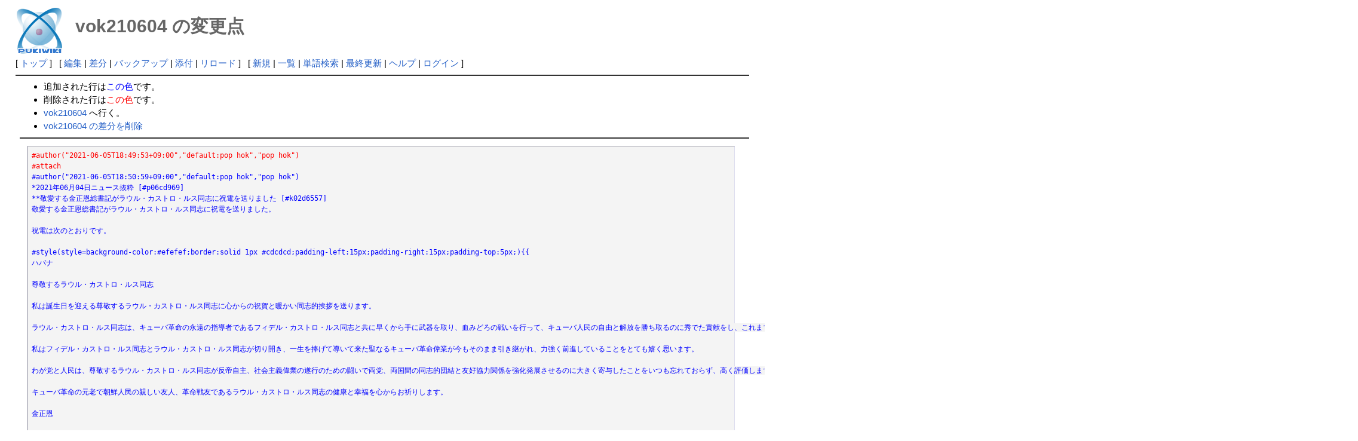

--- FILE ---
content_type: text/html; charset=UTF-8
request_url: http://deston.la.coocan.jp/vok_wiki/?cmd=diff&page=vok210604
body_size: 17261
content:
<?xml version="1.0" encoding="UTF-8" ?>
<!DOCTYPE html PUBLIC "-//W3C//DTD XHTML 1.1//EN" "http://www.w3.org/TR/xhtml11/DTD/xhtml11.dtd">
<html xmlns="http://www.w3.org/1999/xhtml" xml:lang="ja">
<head>
 <meta http-equiv="content-type" content="application/xhtml+xml; charset=UTF-8" />
 <meta http-equiv="content-style-type" content="text/css" />
 <meta name="robots" content="NOINDEX,NOFOLLOW" />
 <title>vok210604 の変更点 - PukiWiki</title>

 <link rel="SHORTCUT ICON" href="" />
 <link rel="stylesheet" type="text/css" media="screen" href="skin/pukiwiki.css.php?charset=Shift_JIS" charset="Shift_JIS" />
 <link rel="stylesheet" type="text/css" media="print"  href="skin/pukiwiki.css.php?charset=Shift_JIS&amp;media=print" charset="Shift_JIS" />
 <link rel="alternate" type="application/rss+xml" title="RSS" href="http://deston.la.coocan.jp/vok_wiki/?cmd=rss" />
</head>
<body>

<div id="header">
 <a href="http://deston.la.coocan.jp/vok_wiki/?VOK%20Wiki"><img id="logo" src="image/pukiwiki.png" width="80" height="80" alt="[PukiWiki]" title="[PukiWiki]" /></a>

 <h1 class="title">vok210604 の変更点</h1>

</div>

<div id="navigator">
 [ <a href="http://deston.la.coocan.jp/vok_wiki/?VOK%20Wiki" >トップ</a> ] &nbsp;

 [
 	<a href="http://deston.la.coocan.jp/vok_wiki/?cmd=edit&amp;page=vok210604" >編集</a> |
	  <a href="http://deston.la.coocan.jp/vok_wiki/?cmd=diff&amp;page=vok210604" >差分</a> 	| <a href="http://deston.la.coocan.jp/vok_wiki/?cmd=backup&amp;page=vok210604" >バックアップ</a>  	| <a href="http://deston.la.coocan.jp/vok_wiki/?plugin=attach&amp;pcmd=upload&amp;page=vok210604" >添付</a>  | <a href="http://deston.la.coocan.jp/vok_wiki/?vok210604" >リロード</a> ] &nbsp;

 [
 	<a href="http://deston.la.coocan.jp/vok_wiki/?plugin=newpage&amp;refer=vok210604" >新規</a> |
    <a href="http://deston.la.coocan.jp/vok_wiki/?cmd=list" >一覧</a>  | <a href="http://deston.la.coocan.jp/vok_wiki/?cmd=search" >単語検索</a> | <a href="http://deston.la.coocan.jp/vok_wiki/?RecentChanges" >最終更新</a> | <a href="http://deston.la.coocan.jp/vok_wiki/?Help" >ヘルプ</a>  | <a href="http://deston.la.coocan.jp/vok_wiki/?plugin=loginform&amp;pcmd=login&amp;page=vok210604" >ログイン</a>   ]
</div>

<hr class="full_hr" />
<div id="body"><ul>
<li>追加された行は<span class="diff_added">この色</span>です。</li>
<li>削除された行は<span class="diff_removed">この色</span>です。</li>
 <li><a href="http://deston.la.coocan.jp/vok_wiki/?vok210604">vok210604</a> へ行く。</li>
<li><a href="http://deston.la.coocan.jp/vok_wiki/?cmd=diff&amp;action=delete&amp;page=vok210604">vok210604 の差分を削除</a></li>
</ul>
<hr class="full_hr" /><pre><span class="diff_removed">#author(&quot;2021-06-05T18:49:53+09:00&quot;,&quot;default:pop hok&quot;,&quot;pop hok&quot;)</span>
<span class="diff_removed">#attach</span>
<span class="diff_added"  >#author(&quot;2021-06-05T18:50:59+09:00&quot;,&quot;default:pop hok&quot;,&quot;pop hok&quot;)</span>
<span class="diff_added"  >*2021年06月04日ニュース抜粋 [#p06cd969]</span>
<span class="diff_added"  >**敬愛する金正恩総書記がラウル・カストロ・ルス同志に祝電を送りました [#k02d6557]</span>
<span class="diff_added"  >敬愛する金正恩総書記がラウル・カストロ・ルス同志に祝電を送りました。</span>

<span class="diff_added"  >祝電は次のとおりです。</span>
<span class="diff_added"  ></span>
<span class="diff_added"  >#style(style=background-color:#efefef;border:solid 1px #cdcdcd;padding-left:15px;padding-right:15px;padding-top:5px;){{</span>
<span class="diff_added"  >ハバナ</span>
<span class="diff_added"  ></span>
<span class="diff_added"  >尊敬するラウル・カストロ・ルス同志</span>
<span class="diff_added"  ></span>
<span class="diff_added"  >私は誕生日を迎える尊敬するラウル・カストロ・ルス同志に心からの祝賀と暖かい同志的挨拶を送ります。</span>
<span class="diff_added"  ></span>
<span class="diff_added"  >ラウル・カストロ・ルス同志は、キューバ革命の永遠の指導者であるフィデル・カストロ・ルス同志と共に早くから手に武器を取り、血みどろの戦いを行って、キューバ人民の自由と解放を勝ち取るのに秀でた貢献をし、これまで数十年間、歴史のあらゆる試練と風波を掻き分け、国の自主権と尊厳、革命の獲得物を固く守り、輝かすためのキューバ共産党とキューバ人民の闘いを勝利一路へと導いて来ました。</span>
<span class="diff_added"  ></span>
<span class="diff_added"  >私はフィデル・カストロ・ルス同志とラウル・カストロ・ルス同志が切り開き、一生を捧げて導いて来た聖なるキューバ革命偉業が今もそのまま引き継がれ、力強く前進していることをとても嬉く思います。</span>
<span class="diff_added"  ></span>
<span class="diff_added"  >わが党と人民は、尊敬するラウル・カストロ・ルス同志が反帝自主、社会主義偉業の遂行のための闘いで両党、両国間の同志的団結と友好協力関係を強化発展させるのに大きく寄与したことをいつも忘れておらず、高く評価します。</span>
<span class="diff_added"  ></span>
<span class="diff_added"  >キューバ革命の元老で朝鮮人民の親しい友人、革命戦友であるラウル・カストロ・ルス同志の健康と幸福を心からお祈りします。</span>
<span class="diff_added"  ></span>
<span class="diff_added"  >金正恩</span>
<span class="diff_added"  ></span>
<span class="diff_added"  >チュチェ110（2021）年6月3日&amp;br;</span>
<span class="diff_added"  >ピョンヤン</span>
<span class="diff_added"  >}}</span>
<span class="diff_added"  >#br</span>
<span class="diff_added"  ></span>
<span class="diff_added"  >**敬愛する金正恩総書記がラウル・カストロ・ルス同志の誕生日を祝って花かごを送りました [#k14b85e6]</span>
<span class="diff_added"  >敬愛する金正恩総書記がラウル・カストロ・ルス同志の誕生日を祝って、花かごを送りました。</span>
<span class="diff_added"  ></span>
<span class="diff_added"  >金正恩総書記名義の花かごをキューバ共和国駐在朝鮮特命全権大使が3日、キューバ共産党中央委員会国際部の関係者に手渡しました。</span>
<span class="diff_added"  ></span>
<span class="diff_added"  >**肥料生産目標の達成で成果が収められています [#l2d6328c]</span>
<span class="diff_added"  >化学工業部門で、当面の施肥年度の''肥料生産の目標を期日内に必ず達成すること''に力を入れて、成果を収めています。</span>
<span class="diff_added"  ></span>
<span class="diff_added"  >フンナム肥料連合企業所の労働者は、''設備の稼働率と実収率を高める方案を考え出し''、生産に導入して、5月の人民経済計画を1.7ポイント超過達成しました。</span>
<span class="diff_added"  ></span>
<span class="diff_added"  >''原単位消費基準を下げる合理的な技術革新案''を積極的に取り入れ、毎日の生産計画を超過達成しているナムフン青年化学連合企業所でも、今年に入ってこれまで多量の肥料を生産して、農村に送っています。</span>
<span class="diff_added"  ></span>
<span class="diff_added"  >朝鮮労働党第8回大会の決定実行に奮い立った化学工業部門の労働者によって肥料の生産は一層伸びています。</span>
<span class="diff_added"  ></span>
<span class="diff_added"  >**地方建設の土台を整えています [#m914964c]</span>
<span class="diff_added"  >咸鏡南道で自力で地方建設を本格的に進める土台を整えています。</span>
<span class="diff_added"  ></span>
<span class="diff_added"  >咸鏡南道設計研究所では資質の高い設計士と素質のある設計士を組んで全般的な資質の向上を図り、建築形成で地元の特性を活かしています。</span>
<span class="diff_added"  ></span>
<span class="diff_added"  >咸鏡南道建材工場の労働者は道内の主な建設現場に送る仕上げ建材の生産での自分達の役割の重要さを深く自覚し、道に豊富な原料と自力で作った釉薬（うわぐすり）で生産を正常化しています。</span>
<span class="diff_added"  ></span>
<span class="diff_added"  >咸興市セメント工場では''工場の周辺にある廃棄物を使って、地元の建設に必要なセメントの生産''を増やしています。</span>
<span class="diff_added"  ></span>
<span class="diff_added"  >#style(addstyle=float:left;margin:5px;){{</span>
<span class="diff_added"  >#ref(img_vok210604a_01.jpg,wrap,212x120)</span>
<span class="diff_added"  >}}</span>
<span class="diff_added"  >#style(addstyle=float:left;margin:5px;){{</span>
<span class="diff_added"  >#ref(img_vok210604a_02.jpg,wrap,212x120)</span>
<span class="diff_added"  >}}</span>
<span class="diff_added"  >#style(addstyle=float:left;margin:5px;){{</span>
<span class="diff_added"  >#ref(img_vok210604a_03.jpg,wrap,212x120)</span>
<span class="diff_added"  >}}</span>
<span class="diff_added"  >#style(addstyle=float:left;margin:5px;){{</span>
<span class="diff_added"  >#ref(img_vok210604a_04.jpg,wrap,212x120)</span>
<span class="diff_added"  >}}</span>
<span class="diff_added"  >#style(addstyle=float:left;margin:5px;){{</span>
<span class="diff_added"  >#ref(img_vok210604a_05.jpg,wrap,212x120)</span>
<span class="diff_added"  >}}</span>
<span class="diff_added"  >#style(addstyle=float:left;margin:5px;){{</span>
<span class="diff_added"  >#ref(img_vok210604a_06.jpg,wrap,212x120)</span>
<span class="diff_added"  >}}</span>
<span class="diff_added"  >#style(style=clear:both;,end)</span>
<span class="diff_added"  ></span>
<span class="diff_added"  >'''（※サイト動画の聞き書き）'''</span>
<span class="diff_added"  ></span>
<span class="diff_added"  >**地下超塩水による塩の生産が増えています [#g90ded6a]</span>
<span class="diff_added"  >各製塩企業所で、地下超塩水による塩の生産を積極的に推進しています。</span>
<span class="diff_added"  ></span>
<span class="diff_added"  >''地下超塩水による製塩法を導入''し、生産の集約化を実現して、塩田の面積と生産周期を減らしながら、ヘクタール当たりの生産量を大幅に増やしています。</span>
<span class="diff_added"  ></span>
<span class="diff_added"  >近年、地下超塩水の取水口の土を取り除く''軽量化したボーリング設備が考案、製作''され、地下超塩水による製塩に革新的な方案が導入されています。</span>
<span class="diff_added"  ></span>
<span class="diff_added"  >**教育部門で学術一元化が推進されています [#h8443c20]</span>
<span class="diff_added"  >教育部門で''学術一元化が積極的に推進''されています。</span>
<span class="diff_added"  ></span>
<span class="diff_added"  >学術一元化は、総合大学と部門別大学が当該部門の学術中心、情報中心、データ提供中心、遠隔教育中心として、学術部門が同じ大学、学部、講座に対するシステムを正しく立て、''教育内容の差を減らす''ことです。</span>
<span class="diff_added"  ></span>
<span class="diff_added"  >金日成総合大学とキムチェク工業総合大学を始め重要大学では、学術一元化を定期的に行い、各地の大学の教育発展と科学研究を支援しています。</span>
<span class="diff_added"  ></span>
<span class="diff_added"  >重要大学の学術一元化は、教育者が当該大学に出張したり、遠隔システムを運営する方法、講義、発表会、討論会など様々な形式で行われています。</span>
<span class="diff_added"  ></span>
<span class="diff_added"  >学術一元化の積極的な推進によって、中央大学の優秀な経験が広く一般化し、''教育内容の実用化、総合化、現代化がハイレベルで実現''しています。</span>
<span class="diff_added"  ></span>
<span class="diff_added"  >**建設者を励ますアジ活動が活発に展開されています [#u8bc1ec9]</span>
<span class="diff_added"  >ピョンヤンのポトン川沿いの階段状の住宅エリアの工事現場で、''中央の芸術団体、芸能宣伝隊のアジ活動が活発に展開''されています。</span>
<span class="diff_added"  ></span>
<span class="diff_added"  >マンスデ芸術団を始め各芸術団体の芸術家が多彩な演目をステージに披露しています。</span>
<span class="diff_added"  ></span>
<span class="diff_added"  >''人民に愛される貫禄ある俳優たちの楽観と気迫溢れる歌や民族色の濃い民謡、感動的な詩は、建設現場を沸き立たせています''。</span>
<span class="diff_added"  ></span>
<span class="diff_added"  >中央芸能宣伝隊の人たちは、模範的な建設者の祝賀と歌のメドレー、''漫才''、詩などでアジ活動の実効性を高め、''作業も一緒にして''建設者を励ましました。</span>
<span class="diff_added"  ></span>
<span class="diff_added"  >青年中央芸能宣伝隊を始め勤労者団体の芸能宣伝隊の、''手旗を手にとって見せる軽やかで迫力ある身のこなし''、気迫あふれる芸術公演も異彩を放ちました。</span>
<span class="diff_added"  ></span>
<span class="diff_added"  >映画人宣伝隊とキムウォンギュン・ピョンヤン音楽大学の教員、芸術家のアジ活動も''工事現場の雰囲気を一層盛り上がらせました''。</span>
<span class="diff_added"  ></span>
<span class="diff_added"  >RIGHT:'''2021.06.04の記事'''</span>
<span class="diff_added"  >LEFT:アナウンス担当：呉英淑（オ・ヨンスク）、カン・ソンヒ（カン・ソニ）、シン・ヨンイル</span>
<span class="diff_added"  >#br</span>
<span class="diff_added"  >----</span>
<span class="diff_added"  >[[ニュース抜粋2021]]</span>
<span class="diff_added"  >//11865kHz</span>
<span class="diff_added"  ></span>
</pre>
</div>



<hr class="full_hr" />
<!-- Toolbar -->
<div id="toolbar">
 <a href="http://deston.la.coocan.jp/vok_wiki/?VOK%20Wiki"><img src="image/top.png" width="20" height="20" alt="トップ" title="トップ" /></a>
 &nbsp;
 	<a href="http://deston.la.coocan.jp/vok_wiki/?cmd=edit&amp;page=vok210604"><img src="image/edit.png" width="20" height="20" alt="編集" title="編集" /></a>	  <a href="http://deston.la.coocan.jp/vok_wiki/?cmd=diff&amp;page=vok210604"><img src="image/diff.png" width="20" height="20" alt="差分" title="差分" /></a>	<a href="http://deston.la.coocan.jp/vok_wiki/?cmd=backup&amp;page=vok210604"><img src="image/backup.png" width="20" height="20" alt="バックアップ" title="バックアップ" /></a>			<a href="http://deston.la.coocan.jp/vok_wiki/?plugin=attach&amp;pcmd=upload&amp;page=vok210604"><img src="image/file.png" width="20" height="20" alt="添付" title="添付" /></a>		<a href="http://deston.la.coocan.jp/vok_wiki/?plugin=template&amp;refer=vok210604"><img src="image/copy.png" width="20" height="20" alt="複製" title="複製" /></a>	<a href="http://deston.la.coocan.jp/vok_wiki/?plugin=rename&amp;refer=vok210604"><img src="image/rename.png" width="20" height="20" alt="名前変更" title="名前変更" /></a> <a href="http://deston.la.coocan.jp/vok_wiki/?vok210604"><img src="image/reload.png" width="20" height="20" alt="リロード" title="リロード" /></a> &nbsp;
	<a href="http://deston.la.coocan.jp/vok_wiki/?plugin=newpage&amp;refer=vok210604"><img src="image/new.png" width="20" height="20" alt="新規" title="新規" /></a> <a href="http://deston.la.coocan.jp/vok_wiki/?cmd=list"><img src="image/list.png" width="20" height="20" alt="一覧" title="一覧" /></a> <a href="http://deston.la.coocan.jp/vok_wiki/?cmd=search"><img src="image/search.png" width="20" height="20" alt="単語検索" title="単語検索" /></a> <a href="http://deston.la.coocan.jp/vok_wiki/?RecentChanges"><img src="image/recentchanges.png" width="20" height="20" alt="最終更新" title="最終更新" /></a> &nbsp; <a href="http://deston.la.coocan.jp/vok_wiki/?Help"><img src="image/help.png" width="20" height="20" alt="ヘルプ" title="ヘルプ" /></a> &nbsp; <a href="http://deston.la.coocan.jp/vok_wiki/?cmd=rss&amp;ver=1.0"><img src="image/rss.png" width="36" height="14" alt="最終更新のRSS" title="最終更新のRSS" /></a></div>



<div id="footer">
 Site admin: <a href="http://deston.la.coocan.jp/vok_wiki/">pop hok</a><p />
 <strong>PukiWiki 1.5.1</strong> &copy; 2001-2016 <a href="http://pukiwiki.osdn.jp/">PukiWiki Development Team</a>.
 Powered by PHP 5.6.40. HTML convert time: 0.037 sec.
</div>

</body>
</html>
